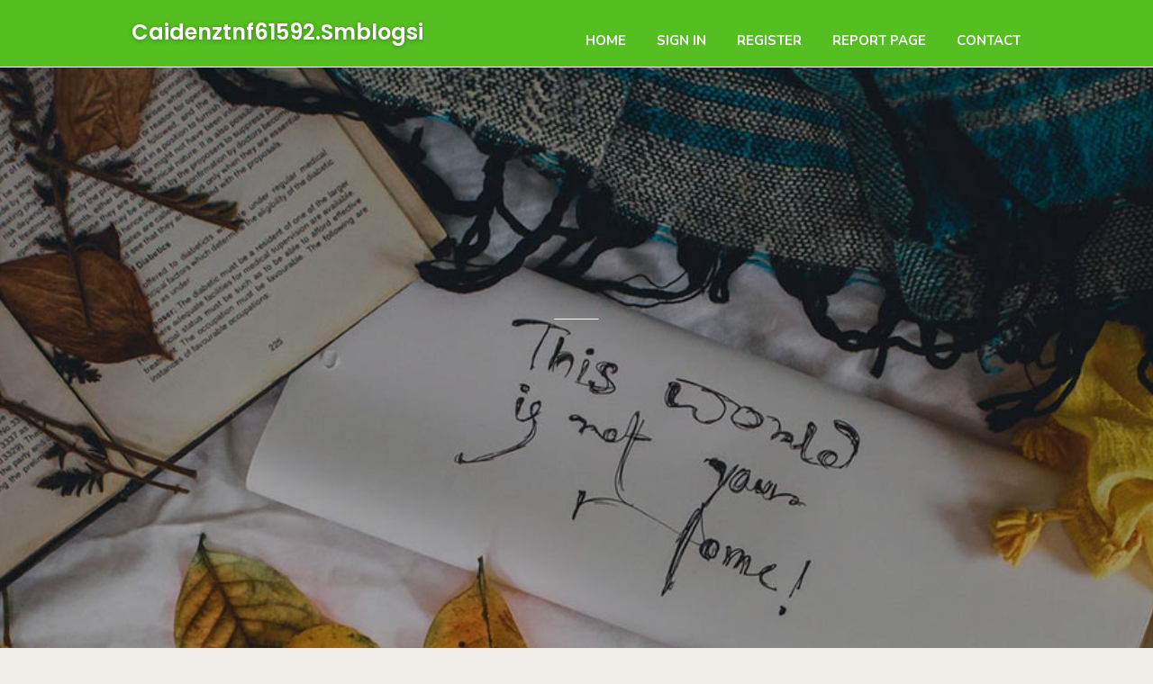

--- FILE ---
content_type: text/html; charset=UTF-8
request_url: https://caidenztnf61592.smblogsites.com/
body_size: 2832
content:
<!DOCTYPE html>
<!--[if IE 8]><html class="lt-ie10 lt-ie9 no-js" prefix="og: https://ogp.me/ns#" lang="en"><![endif]-->
<!--[if IE 9]><html class="lt-ie10 no-js" prefix="og: https://ogp.me/ns#" lang="en"><![endif]-->
<!--[if gt IE 9]><!--><html class="no-js" prefix="og: https://ogp.me/ns#" lang="en"><!--<![endif]-->
<head>
<meta charset="utf-8"><meta http-equiv="X-UA-Compatible" content="IE=edge,chrome=1">
<title>New blog caidenztnf61592.smblogsites.com - homepage</title>
<meta name="viewport" content="width=device-width,initial-scale=1,viewport-fit=cover">
<meta name="msapplication-tap-highlight" content="no">
<link href="https://cloud.smblogsites.com/blog/cdn/style.css" rel="stylesheet">
<meta name="generator" content="smblogsites.com">
<meta name="format-detection" content="telephone=no">
<meta property="og:url" content="https://caidenztnf61592.smblogsites.com/">
<meta property="og:title" content="New blog caidenztnf61592.smblogsites.com - homepage">
<meta property="og:type" content="article">
<meta property="og:description" content="New blog caidenztnf61592.smblogsites.com - homepage">
<meta property="og:site_name" content="smblogsites.com">
<meta property="og:image" content="https://cloud.smblogsites.com/blog/images/img08.jpg">
<link rel="canonical" href="https://caidenztnf61592.smblogsites.com/" />
<link href="https://cloud.smblogsites.com/favicon.ico" rel="shortcut icon" />
</head>
<body class="layout-01 wtf-homepage">
<div class="wnd-page color-red">

<div id="wrapper">

<header id="header">
<div id="layout-section" class="section header header-01 cf design-01 section-media">
<div class="nav-line initial-state cf wnd-fixed">
<div class="section-inner">
<div class="logo logo-default wnd-font-size-90 proxima-nova">
<div class="logo-content">
<div class="text-content-outer"><span class="text-content"><a class="blog_home_link" href="https://caidenztnf61592.smblogsites.com"><strong>caidenztnf61592.smblogsites.com</strong></a></span>
</div></div></div>

<nav id="menu" role="navigation"><div class="menu-not-loaded">

<ul class="level-1"><li class="wnd-active wnd-homepage">
<li><a href="https://smblogsites.com"><span>Home</span></a></li>
<li><a href="https://smblogsites.com/sign-in"><span>Sign In</span></a></li>
<li><a href="https://smblogsites.com/register"><span>Register</span></a></li>
<li><a href="https://smblogsites.com/report"><span>Report page</span></a></li>
<li><a href="https://smblogsites.com/contact"><span>Contact</span></a></li>
</ul><span class="more-text">More</span>
</div>
</nav>
  <span style="width:100px; display:none; height:100px; "><a href="https://smblogsites.com/new-posts?1">1</a><a href="https://smblogsites.com/new-posts?2">2</a><a href="https://smblogsites.com/new-posts?3">3</a><a href="https://smblogsites.com/new-posts?4">4</a><a href="https://smblogsites.com/new-posts?5">5</a></span>

<div id="menu-mobile" class="hidden"><a href="#" id="menu-submit"><span></span>Menu</a></div>

</div>
</div>

</div>
</header>
<main id="main" class="cf" role="main">
<div class="section-wrapper cf">
<div class="section-wrapper-content cf"><div class="section header header-01 cf design-01 section-media wnd-background-image">
<div class="section-bg">
<div class="section-bg-layer wnd-background-image  bgpos-top-center bgatt-scroll" style="background-image:url('https://cloud.smblogsites.com/blog/images/img08.jpg')"></div>
<div class="section-bg-layer section-bg-overlay overlay-black-light"></div>
</div>

<div class="header-content cf">
<div class="header-claim">
<div class="claim-content">
<div class="claim-inner">
<div class="section-inner">
<h1><span class="styled-inline-text claim-borders playfair-display"><span><span></span></span></span></h1>
</div></div></div></div>

<a href="" class="more"></a>

</div>
<div class="header-gradient"></div>
</div><section class="section default-01 design-01 section-white"><div class="section-bg">
<div class="section-bg-layer">

</div>
<div class="section-bg-layer section-bg-overlay"></div>
</div>
<div class="section-inner">
<div class="content cf">
<div>
<div class="column-wrapper cf">
<div><div class="column-content pr" style="width:100%;">
<div><div class="text cf design-01">

<style>
.single .entry-meta {
	padding-top: 0px;
}
.single .entry-header .entry-title {
    margin-bottom: 0px;
}

.entry-meta {
	border-top: 0px !Important;
}

.entry-title {
	font-size:23px !Important;
}
</style>
<br><h2>You do not have any posts yet</h2>
<div style="display:none" ><a href="https://lcbet168mn59360.smblogsites.com/38922800/%E0%B9%80%E0%B8%94-%E0%B8%A1%E0%B8%9E-%E0%B8%99%E0%B8%9A%E0%B8%B2%E0%B8%84%E0%B8%B2%E0%B8%A3-%E0%B8%B2-%E0%B9%81%E0%B8%95%E0%B8%81%E0%B9%81%E0%B8%A3%E0%B8%87%E0%B8%97-%E0%B8%81%E0%B8%88-%E0%B8%87%E0%B8%AB%E0%B8%A7%E0%B8%B0%E0%B8%A3%E0%B8%B0%E0%B8%9A%E0%B8%9A%E0%B8%9B%E0%B8%8F-%E0%B8%9A-%E0%B8%95-%E0%B8%87%E0%B8%B2%E0%B8%99%E0%B9%84%E0%B8%A7%E0%B9%80%E0%B8%AB%E0%B8%99-%E0%B8%AD%E0%B8%A1%E0%B8%B2%E0%B8%95%E0%B8%A3%E0%B8%90%E0%B8%B2%E0%B8%99">1</a><a href="https://dubai-pet-shop-promo-code11111.smblogsites.com/38922799/foodstuff-shipping-and-delivery-is-really-a-look-for-persons-use-after-they-want-a-pet-retail-outlet-with-actual-inventory-obvious-costs-and-brief-transport">2</a><a href="https://anyalzlk792962.smblogsites.com/38922798/%D8%AA%D8%AC%D8%AF%D9%8A%D8%AF-%D8%B1%D8%AE%D8%B5%D8%A9-%D8%A8%D9%84%D8%AF%D9%8A%D8%AA%D9%83">3</a><a href="https://full-packing-long-distanc39493.smblogsites.com/38922797/santa-rosa-long-distance-moving-services-serving-geyserville-boyes-hot-springs">4</a><a href="https://deaconwgsj776005.smblogsites.com/38922796/%E0%B8%84%E0%B8%99%E0%B8%A5%E0%B8%B0%E0%B8%84%E0%B8%A3-%E0%B8%87-%E0%B9%80%E0%B8%87-%E0%B8%99%E0%B8%AB%E0%B8%B2%E0%B8%A2%E0%B9%84%E0%B8%9B%E0%B9%84%E0%B8%AB%E0%B8%99">5</a><a href="https://pornoshd66171.smblogsites.com/38922795/gieriges-teengirl-wird-am-pool-unbarmherzig-genagelt">6</a><a href="https://umairmkae466007.smblogsites.com/38922794/open-the-door-to-bang479-your-gateway-to-exclusive-content">7</a><a href="https://lewysbdto464743.smblogsites.com/38922793/%E0%B9%81%E0%B8%AB%E0%B8%A5-%E0%B8%87%E0%B9%80%E0%B8%94-%E0%B8%A1%E0%B8%9E-%E0%B8%99-weiwei168-%E0%B9%80%E0%B8%81%E0%B8%A1%E0%B8%AA%E0%B8%A5-%E0%B8%AD%E0%B8%95-%E0%B9%81%E0%B8%95%E0%B8%81%E0%B8%87-%E0%B8%B2%E0%B8%A2-%E0%B9%83%E0%B8%99%E0%B8%9B-%E0%B9%83%E0%B8%AB%E0%B8%A1">8</a><a href="https://adreaetun947733.smblogsites.com/38922792/unlocking-youthful-radiance-with-stem-cell-serum">9</a><a href="https://fish-aquariums34197.smblogsites.com/38922791/petzone-dubai-is-usually-a-look-for-men-and-women-use-after-they-need-a-pet-retailer-with-real-inventory-clear-selling-prices-and-rapid-shipping-and-delivery">10</a><a href="https://need-driving-instructor26037.smblogsites.com/38922790/marketing-an-overview">11</a><a href="https://griffin6mrtv.smblogsites.com/38922789/%EA%B0%84%ED%8E%B8%ED%95%9C-%EC%86%8C%EC%95%A1%EA%B2%B0%EC%A0%9C-%EC%8B%A0%EC%9A%A9%EC%B9%B4%EB%93%9C%EC%99%80-%EC%83%81%ED%92%88%EA%B6%8C%EC%9D%98-%EC%9C%B5%ED%95%A9">12</a><a href="https://ambervkxw024794.smblogsites.com/38922788/gaining-your-first-lawn-care-business">13</a><a href="https://denisknjp948600.smblogsites.com/38922787/uk-online-what-s-trending-now">14</a><a href="https://laylahiky398550.smblogsites.com/38922786/plant%C3%B5es-m%C3%A9dicos-%C3%A1gil-conecte-se-e-crie-marcas-rapidamente">15</a></div>
</div></div></div></div></div></div></div></div>
</section>
</div></div>

</main>
<footer id="footer" class="cf">
<div class="section-wrapper cf">
<div class="section-wrapper-content cf"><div class="section footer-01 design-01 section-white">
<div class="section-bg">
<div class="section-bg-layer">
</div>
<div class="section-bg-layer section-bg-overlay"></div>
</div>

    

<div class="footer-line">
<div class="section-inner">
<div class="footer-texts">
<div class="copyright cf">
<div class="copyright-content">
<span class="inline-text">
<span>© 2025&nbsp;All rights reserved</span>
</span>
</div>
</div>
<div class="system-footer cf">
<div class="system-footer-content"><div class="sf">
<div class="sf-content">Powered by <a href="https://smblogsites.com" rel="nofollow" target="_blank">smblogsites.com</a></div>
</div></div>
</div>
</div>
<div class="lang-select cf">
</div></div></div></div></div></div>

</footer>
</div>
</div>
<div id="fe_footer">
<span style="display: none;"><a href="https://smblogsites.com/forum">forum</a></span>
<div id="fe_footer_left"><a href="https://smblogsites.com/register" target="_blank">Make a website for free</a></div><a id="fe_footer_right" href="https://smblogsites.com/sign-in" target="_blank">Webiste Login</a>
</div>
<script defer src="https://static.cloudflareinsights.com/beacon.min.js/vcd15cbe7772f49c399c6a5babf22c1241717689176015" integrity="sha512-ZpsOmlRQV6y907TI0dKBHq9Md29nnaEIPlkf84rnaERnq6zvWvPUqr2ft8M1aS28oN72PdrCzSjY4U6VaAw1EQ==" data-cf-beacon='{"version":"2024.11.0","token":"e6faff2813c842c18fe8ce09d5331a32","r":1,"server_timing":{"name":{"cfCacheStatus":true,"cfEdge":true,"cfExtPri":true,"cfL4":true,"cfOrigin":true,"cfSpeedBrain":true},"location_startswith":null}}' crossorigin="anonymous"></script>
</body>
</html>